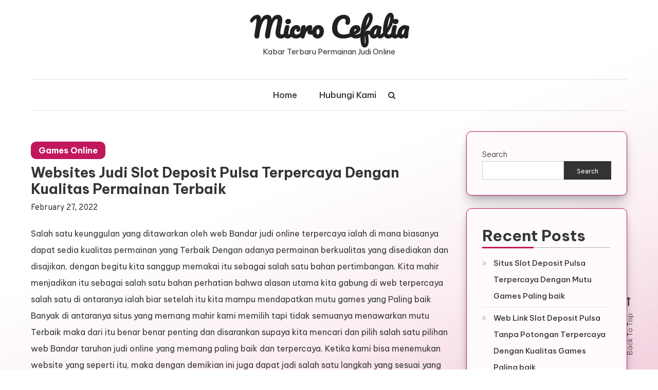

--- FILE ---
content_type: text/html; charset=UTF-8
request_url: https://microcefalia.org/websites-judi-slot-deposit-pulsa-terpercaya-dengan-kualitas-permainan-terbaik-3/
body_size: 11042
content:
<!doctype html>
<html lang="en-US">
<head>
	<meta charset="UTF-8">
	<meta name="viewport" content="width=device-width, initial-scale=1">
	<link rel="profile" href="https://gmpg.org/xfn/11">

	<title>Websites Judi Slot Deposit Pulsa Terpercaya Dengan Kualitas Permainan Terbaik &#8211; Micro Cefalia</title>
<meta name='robots' content='max-image-preview:large' />
<link rel='dns-prefetch' href='//fonts.googleapis.com' />
<link rel="alternate" type="application/rss+xml" title="Micro Cefalia &raquo; Feed" href="https://microcefalia.org/feed/" />
<link rel="alternate" type="application/rss+xml" title="Micro Cefalia &raquo; Comments Feed" href="https://microcefalia.org/comments/feed/" />
<link rel="alternate" title="oEmbed (JSON)" type="application/json+oembed" href="https://microcefalia.org/wp-json/oembed/1.0/embed?url=https%3A%2F%2Fmicrocefalia.org%2Fwebsites-judi-slot-deposit-pulsa-terpercaya-dengan-kualitas-permainan-terbaik-3%2F" />
<link rel="alternate" title="oEmbed (XML)" type="text/xml+oembed" href="https://microcefalia.org/wp-json/oembed/1.0/embed?url=https%3A%2F%2Fmicrocefalia.org%2Fwebsites-judi-slot-deposit-pulsa-terpercaya-dengan-kualitas-permainan-terbaik-3%2F&#038;format=xml" />
<style id='wp-img-auto-sizes-contain-inline-css' type='text/css'>
img:is([sizes=auto i],[sizes^="auto," i]){contain-intrinsic-size:3000px 1500px}
/*# sourceURL=wp-img-auto-sizes-contain-inline-css */
</style>
<style id='wp-emoji-styles-inline-css' type='text/css'>

	img.wp-smiley, img.emoji {
		display: inline !important;
		border: none !important;
		box-shadow: none !important;
		height: 1em !important;
		width: 1em !important;
		margin: 0 0.07em !important;
		vertical-align: -0.1em !important;
		background: none !important;
		padding: 0 !important;
	}
/*# sourceURL=wp-emoji-styles-inline-css */
</style>
<style id='wp-block-library-inline-css' type='text/css'>
:root{--wp-block-synced-color:#7a00df;--wp-block-synced-color--rgb:122,0,223;--wp-bound-block-color:var(--wp-block-synced-color);--wp-editor-canvas-background:#ddd;--wp-admin-theme-color:#007cba;--wp-admin-theme-color--rgb:0,124,186;--wp-admin-theme-color-darker-10:#006ba1;--wp-admin-theme-color-darker-10--rgb:0,107,160.5;--wp-admin-theme-color-darker-20:#005a87;--wp-admin-theme-color-darker-20--rgb:0,90,135;--wp-admin-border-width-focus:2px}@media (min-resolution:192dpi){:root{--wp-admin-border-width-focus:1.5px}}.wp-element-button{cursor:pointer}:root .has-very-light-gray-background-color{background-color:#eee}:root .has-very-dark-gray-background-color{background-color:#313131}:root .has-very-light-gray-color{color:#eee}:root .has-very-dark-gray-color{color:#313131}:root .has-vivid-green-cyan-to-vivid-cyan-blue-gradient-background{background:linear-gradient(135deg,#00d084,#0693e3)}:root .has-purple-crush-gradient-background{background:linear-gradient(135deg,#34e2e4,#4721fb 50%,#ab1dfe)}:root .has-hazy-dawn-gradient-background{background:linear-gradient(135deg,#faaca8,#dad0ec)}:root .has-subdued-olive-gradient-background{background:linear-gradient(135deg,#fafae1,#67a671)}:root .has-atomic-cream-gradient-background{background:linear-gradient(135deg,#fdd79a,#004a59)}:root .has-nightshade-gradient-background{background:linear-gradient(135deg,#330968,#31cdcf)}:root .has-midnight-gradient-background{background:linear-gradient(135deg,#020381,#2874fc)}:root{--wp--preset--font-size--normal:16px;--wp--preset--font-size--huge:42px}.has-regular-font-size{font-size:1em}.has-larger-font-size{font-size:2.625em}.has-normal-font-size{font-size:var(--wp--preset--font-size--normal)}.has-huge-font-size{font-size:var(--wp--preset--font-size--huge)}.has-text-align-center{text-align:center}.has-text-align-left{text-align:left}.has-text-align-right{text-align:right}.has-fit-text{white-space:nowrap!important}#end-resizable-editor-section{display:none}.aligncenter{clear:both}.items-justified-left{justify-content:flex-start}.items-justified-center{justify-content:center}.items-justified-right{justify-content:flex-end}.items-justified-space-between{justify-content:space-between}.screen-reader-text{border:0;clip-path:inset(50%);height:1px;margin:-1px;overflow:hidden;padding:0;position:absolute;width:1px;word-wrap:normal!important}.screen-reader-text:focus{background-color:#ddd;clip-path:none;color:#444;display:block;font-size:1em;height:auto;left:5px;line-height:normal;padding:15px 23px 14px;text-decoration:none;top:5px;width:auto;z-index:100000}html :where(.has-border-color){border-style:solid}html :where([style*=border-top-color]){border-top-style:solid}html :where([style*=border-right-color]){border-right-style:solid}html :where([style*=border-bottom-color]){border-bottom-style:solid}html :where([style*=border-left-color]){border-left-style:solid}html :where([style*=border-width]){border-style:solid}html :where([style*=border-top-width]){border-top-style:solid}html :where([style*=border-right-width]){border-right-style:solid}html :where([style*=border-bottom-width]){border-bottom-style:solid}html :where([style*=border-left-width]){border-left-style:solid}html :where(img[class*=wp-image-]){height:auto;max-width:100%}:where(figure){margin:0 0 1em}html :where(.is-position-sticky){--wp-admin--admin-bar--position-offset:var(--wp-admin--admin-bar--height,0px)}@media screen and (max-width:600px){html :where(.is-position-sticky){--wp-admin--admin-bar--position-offset:0px}}

/*# sourceURL=wp-block-library-inline-css */
</style><style id='wp-block-archives-inline-css' type='text/css'>
.wp-block-archives{box-sizing:border-box}.wp-block-archives-dropdown label{display:block}
/*# sourceURL=https://microcefalia.org/wp-includes/blocks/archives/style.min.css */
</style>
<style id='wp-block-categories-inline-css' type='text/css'>
.wp-block-categories{box-sizing:border-box}.wp-block-categories.alignleft{margin-right:2em}.wp-block-categories.alignright{margin-left:2em}.wp-block-categories.wp-block-categories-dropdown.aligncenter{text-align:center}.wp-block-categories .wp-block-categories__label{display:block;width:100%}
/*# sourceURL=https://microcefalia.org/wp-includes/blocks/categories/style.min.css */
</style>
<style id='wp-block-heading-inline-css' type='text/css'>
h1:where(.wp-block-heading).has-background,h2:where(.wp-block-heading).has-background,h3:where(.wp-block-heading).has-background,h4:where(.wp-block-heading).has-background,h5:where(.wp-block-heading).has-background,h6:where(.wp-block-heading).has-background{padding:1.25em 2.375em}h1.has-text-align-left[style*=writing-mode]:where([style*=vertical-lr]),h1.has-text-align-right[style*=writing-mode]:where([style*=vertical-rl]),h2.has-text-align-left[style*=writing-mode]:where([style*=vertical-lr]),h2.has-text-align-right[style*=writing-mode]:where([style*=vertical-rl]),h3.has-text-align-left[style*=writing-mode]:where([style*=vertical-lr]),h3.has-text-align-right[style*=writing-mode]:where([style*=vertical-rl]),h4.has-text-align-left[style*=writing-mode]:where([style*=vertical-lr]),h4.has-text-align-right[style*=writing-mode]:where([style*=vertical-rl]),h5.has-text-align-left[style*=writing-mode]:where([style*=vertical-lr]),h5.has-text-align-right[style*=writing-mode]:where([style*=vertical-rl]),h6.has-text-align-left[style*=writing-mode]:where([style*=vertical-lr]),h6.has-text-align-right[style*=writing-mode]:where([style*=vertical-rl]){rotate:180deg}
/*# sourceURL=https://microcefalia.org/wp-includes/blocks/heading/style.min.css */
</style>
<style id='wp-block-latest-posts-inline-css' type='text/css'>
.wp-block-latest-posts{box-sizing:border-box}.wp-block-latest-posts.alignleft{margin-right:2em}.wp-block-latest-posts.alignright{margin-left:2em}.wp-block-latest-posts.wp-block-latest-posts__list{list-style:none}.wp-block-latest-posts.wp-block-latest-posts__list li{clear:both;overflow-wrap:break-word}.wp-block-latest-posts.is-grid{display:flex;flex-wrap:wrap}.wp-block-latest-posts.is-grid li{margin:0 1.25em 1.25em 0;width:100%}@media (min-width:600px){.wp-block-latest-posts.columns-2 li{width:calc(50% - .625em)}.wp-block-latest-posts.columns-2 li:nth-child(2n){margin-right:0}.wp-block-latest-posts.columns-3 li{width:calc(33.33333% - .83333em)}.wp-block-latest-posts.columns-3 li:nth-child(3n){margin-right:0}.wp-block-latest-posts.columns-4 li{width:calc(25% - .9375em)}.wp-block-latest-posts.columns-4 li:nth-child(4n){margin-right:0}.wp-block-latest-posts.columns-5 li{width:calc(20% - 1em)}.wp-block-latest-posts.columns-5 li:nth-child(5n){margin-right:0}.wp-block-latest-posts.columns-6 li{width:calc(16.66667% - 1.04167em)}.wp-block-latest-posts.columns-6 li:nth-child(6n){margin-right:0}}:root :where(.wp-block-latest-posts.is-grid){padding:0}:root :where(.wp-block-latest-posts.wp-block-latest-posts__list){padding-left:0}.wp-block-latest-posts__post-author,.wp-block-latest-posts__post-date{display:block;font-size:.8125em}.wp-block-latest-posts__post-excerpt,.wp-block-latest-posts__post-full-content{margin-bottom:1em;margin-top:.5em}.wp-block-latest-posts__featured-image a{display:inline-block}.wp-block-latest-posts__featured-image img{height:auto;max-width:100%;width:auto}.wp-block-latest-posts__featured-image.alignleft{float:left;margin-right:1em}.wp-block-latest-posts__featured-image.alignright{float:right;margin-left:1em}.wp-block-latest-posts__featured-image.aligncenter{margin-bottom:1em;text-align:center}
/*# sourceURL=https://microcefalia.org/wp-includes/blocks/latest-posts/style.min.css */
</style>
<style id='wp-block-search-inline-css' type='text/css'>
.wp-block-search__button{margin-left:10px;word-break:normal}.wp-block-search__button.has-icon{line-height:0}.wp-block-search__button svg{height:1.25em;min-height:24px;min-width:24px;width:1.25em;fill:currentColor;vertical-align:text-bottom}:where(.wp-block-search__button){border:1px solid #ccc;padding:6px 10px}.wp-block-search__inside-wrapper{display:flex;flex:auto;flex-wrap:nowrap;max-width:100%}.wp-block-search__label{width:100%}.wp-block-search.wp-block-search__button-only .wp-block-search__button{box-sizing:border-box;display:flex;flex-shrink:0;justify-content:center;margin-left:0;max-width:100%}.wp-block-search.wp-block-search__button-only .wp-block-search__inside-wrapper{min-width:0!important;transition-property:width}.wp-block-search.wp-block-search__button-only .wp-block-search__input{flex-basis:100%;transition-duration:.3s}.wp-block-search.wp-block-search__button-only.wp-block-search__searchfield-hidden,.wp-block-search.wp-block-search__button-only.wp-block-search__searchfield-hidden .wp-block-search__inside-wrapper{overflow:hidden}.wp-block-search.wp-block-search__button-only.wp-block-search__searchfield-hidden .wp-block-search__input{border-left-width:0!important;border-right-width:0!important;flex-basis:0;flex-grow:0;margin:0;min-width:0!important;padding-left:0!important;padding-right:0!important;width:0!important}:where(.wp-block-search__input){appearance:none;border:1px solid #949494;flex-grow:1;font-family:inherit;font-size:inherit;font-style:inherit;font-weight:inherit;letter-spacing:inherit;line-height:inherit;margin-left:0;margin-right:0;min-width:3rem;padding:8px;text-decoration:unset!important;text-transform:inherit}:where(.wp-block-search__button-inside .wp-block-search__inside-wrapper){background-color:#fff;border:1px solid #949494;box-sizing:border-box;padding:4px}:where(.wp-block-search__button-inside .wp-block-search__inside-wrapper) .wp-block-search__input{border:none;border-radius:0;padding:0 4px}:where(.wp-block-search__button-inside .wp-block-search__inside-wrapper) .wp-block-search__input:focus{outline:none}:where(.wp-block-search__button-inside .wp-block-search__inside-wrapper) :where(.wp-block-search__button){padding:4px 8px}.wp-block-search.aligncenter .wp-block-search__inside-wrapper{margin:auto}.wp-block[data-align=right] .wp-block-search.wp-block-search__button-only .wp-block-search__inside-wrapper{float:right}
/*# sourceURL=https://microcefalia.org/wp-includes/blocks/search/style.min.css */
</style>
<style id='wp-block-group-inline-css' type='text/css'>
.wp-block-group{box-sizing:border-box}:where(.wp-block-group.wp-block-group-is-layout-constrained){position:relative}
/*# sourceURL=https://microcefalia.org/wp-includes/blocks/group/style.min.css */
</style>
<style id='global-styles-inline-css' type='text/css'>
:root{--wp--preset--aspect-ratio--square: 1;--wp--preset--aspect-ratio--4-3: 4/3;--wp--preset--aspect-ratio--3-4: 3/4;--wp--preset--aspect-ratio--3-2: 3/2;--wp--preset--aspect-ratio--2-3: 2/3;--wp--preset--aspect-ratio--16-9: 16/9;--wp--preset--aspect-ratio--9-16: 9/16;--wp--preset--color--black: #000000;--wp--preset--color--cyan-bluish-gray: #abb8c3;--wp--preset--color--white: #ffffff;--wp--preset--color--pale-pink: #f78da7;--wp--preset--color--vivid-red: #cf2e2e;--wp--preset--color--luminous-vivid-orange: #ff6900;--wp--preset--color--luminous-vivid-amber: #fcb900;--wp--preset--color--light-green-cyan: #7bdcb5;--wp--preset--color--vivid-green-cyan: #00d084;--wp--preset--color--pale-cyan-blue: #8ed1fc;--wp--preset--color--vivid-cyan-blue: #0693e3;--wp--preset--color--vivid-purple: #9b51e0;--wp--preset--gradient--vivid-cyan-blue-to-vivid-purple: linear-gradient(135deg,rgb(6,147,227) 0%,rgb(155,81,224) 100%);--wp--preset--gradient--light-green-cyan-to-vivid-green-cyan: linear-gradient(135deg,rgb(122,220,180) 0%,rgb(0,208,130) 100%);--wp--preset--gradient--luminous-vivid-amber-to-luminous-vivid-orange: linear-gradient(135deg,rgb(252,185,0) 0%,rgb(255,105,0) 100%);--wp--preset--gradient--luminous-vivid-orange-to-vivid-red: linear-gradient(135deg,rgb(255,105,0) 0%,rgb(207,46,46) 100%);--wp--preset--gradient--very-light-gray-to-cyan-bluish-gray: linear-gradient(135deg,rgb(238,238,238) 0%,rgb(169,184,195) 100%);--wp--preset--gradient--cool-to-warm-spectrum: linear-gradient(135deg,rgb(74,234,220) 0%,rgb(151,120,209) 20%,rgb(207,42,186) 40%,rgb(238,44,130) 60%,rgb(251,105,98) 80%,rgb(254,248,76) 100%);--wp--preset--gradient--blush-light-purple: linear-gradient(135deg,rgb(255,206,236) 0%,rgb(152,150,240) 100%);--wp--preset--gradient--blush-bordeaux: linear-gradient(135deg,rgb(254,205,165) 0%,rgb(254,45,45) 50%,rgb(107,0,62) 100%);--wp--preset--gradient--luminous-dusk: linear-gradient(135deg,rgb(255,203,112) 0%,rgb(199,81,192) 50%,rgb(65,88,208) 100%);--wp--preset--gradient--pale-ocean: linear-gradient(135deg,rgb(255,245,203) 0%,rgb(182,227,212) 50%,rgb(51,167,181) 100%);--wp--preset--gradient--electric-grass: linear-gradient(135deg,rgb(202,248,128) 0%,rgb(113,206,126) 100%);--wp--preset--gradient--midnight: linear-gradient(135deg,rgb(2,3,129) 0%,rgb(40,116,252) 100%);--wp--preset--font-size--small: 13px;--wp--preset--font-size--medium: 20px;--wp--preset--font-size--large: 36px;--wp--preset--font-size--x-large: 42px;--wp--preset--spacing--20: 0.44rem;--wp--preset--spacing--30: 0.67rem;--wp--preset--spacing--40: 1rem;--wp--preset--spacing--50: 1.5rem;--wp--preset--spacing--60: 2.25rem;--wp--preset--spacing--70: 3.38rem;--wp--preset--spacing--80: 5.06rem;--wp--preset--shadow--natural: 6px 6px 9px rgba(0, 0, 0, 0.2);--wp--preset--shadow--deep: 12px 12px 50px rgba(0, 0, 0, 0.4);--wp--preset--shadow--sharp: 6px 6px 0px rgba(0, 0, 0, 0.2);--wp--preset--shadow--outlined: 6px 6px 0px -3px rgb(255, 255, 255), 6px 6px rgb(0, 0, 0);--wp--preset--shadow--crisp: 6px 6px 0px rgb(0, 0, 0);}:where(.is-layout-flex){gap: 0.5em;}:where(.is-layout-grid){gap: 0.5em;}body .is-layout-flex{display: flex;}.is-layout-flex{flex-wrap: wrap;align-items: center;}.is-layout-flex > :is(*, div){margin: 0;}body .is-layout-grid{display: grid;}.is-layout-grid > :is(*, div){margin: 0;}:where(.wp-block-columns.is-layout-flex){gap: 2em;}:where(.wp-block-columns.is-layout-grid){gap: 2em;}:where(.wp-block-post-template.is-layout-flex){gap: 1.25em;}:where(.wp-block-post-template.is-layout-grid){gap: 1.25em;}.has-black-color{color: var(--wp--preset--color--black) !important;}.has-cyan-bluish-gray-color{color: var(--wp--preset--color--cyan-bluish-gray) !important;}.has-white-color{color: var(--wp--preset--color--white) !important;}.has-pale-pink-color{color: var(--wp--preset--color--pale-pink) !important;}.has-vivid-red-color{color: var(--wp--preset--color--vivid-red) !important;}.has-luminous-vivid-orange-color{color: var(--wp--preset--color--luminous-vivid-orange) !important;}.has-luminous-vivid-amber-color{color: var(--wp--preset--color--luminous-vivid-amber) !important;}.has-light-green-cyan-color{color: var(--wp--preset--color--light-green-cyan) !important;}.has-vivid-green-cyan-color{color: var(--wp--preset--color--vivid-green-cyan) !important;}.has-pale-cyan-blue-color{color: var(--wp--preset--color--pale-cyan-blue) !important;}.has-vivid-cyan-blue-color{color: var(--wp--preset--color--vivid-cyan-blue) !important;}.has-vivid-purple-color{color: var(--wp--preset--color--vivid-purple) !important;}.has-black-background-color{background-color: var(--wp--preset--color--black) !important;}.has-cyan-bluish-gray-background-color{background-color: var(--wp--preset--color--cyan-bluish-gray) !important;}.has-white-background-color{background-color: var(--wp--preset--color--white) !important;}.has-pale-pink-background-color{background-color: var(--wp--preset--color--pale-pink) !important;}.has-vivid-red-background-color{background-color: var(--wp--preset--color--vivid-red) !important;}.has-luminous-vivid-orange-background-color{background-color: var(--wp--preset--color--luminous-vivid-orange) !important;}.has-luminous-vivid-amber-background-color{background-color: var(--wp--preset--color--luminous-vivid-amber) !important;}.has-light-green-cyan-background-color{background-color: var(--wp--preset--color--light-green-cyan) !important;}.has-vivid-green-cyan-background-color{background-color: var(--wp--preset--color--vivid-green-cyan) !important;}.has-pale-cyan-blue-background-color{background-color: var(--wp--preset--color--pale-cyan-blue) !important;}.has-vivid-cyan-blue-background-color{background-color: var(--wp--preset--color--vivid-cyan-blue) !important;}.has-vivid-purple-background-color{background-color: var(--wp--preset--color--vivid-purple) !important;}.has-black-border-color{border-color: var(--wp--preset--color--black) !important;}.has-cyan-bluish-gray-border-color{border-color: var(--wp--preset--color--cyan-bluish-gray) !important;}.has-white-border-color{border-color: var(--wp--preset--color--white) !important;}.has-pale-pink-border-color{border-color: var(--wp--preset--color--pale-pink) !important;}.has-vivid-red-border-color{border-color: var(--wp--preset--color--vivid-red) !important;}.has-luminous-vivid-orange-border-color{border-color: var(--wp--preset--color--luminous-vivid-orange) !important;}.has-luminous-vivid-amber-border-color{border-color: var(--wp--preset--color--luminous-vivid-amber) !important;}.has-light-green-cyan-border-color{border-color: var(--wp--preset--color--light-green-cyan) !important;}.has-vivid-green-cyan-border-color{border-color: var(--wp--preset--color--vivid-green-cyan) !important;}.has-pale-cyan-blue-border-color{border-color: var(--wp--preset--color--pale-cyan-blue) !important;}.has-vivid-cyan-blue-border-color{border-color: var(--wp--preset--color--vivid-cyan-blue) !important;}.has-vivid-purple-border-color{border-color: var(--wp--preset--color--vivid-purple) !important;}.has-vivid-cyan-blue-to-vivid-purple-gradient-background{background: var(--wp--preset--gradient--vivid-cyan-blue-to-vivid-purple) !important;}.has-light-green-cyan-to-vivid-green-cyan-gradient-background{background: var(--wp--preset--gradient--light-green-cyan-to-vivid-green-cyan) !important;}.has-luminous-vivid-amber-to-luminous-vivid-orange-gradient-background{background: var(--wp--preset--gradient--luminous-vivid-amber-to-luminous-vivid-orange) !important;}.has-luminous-vivid-orange-to-vivid-red-gradient-background{background: var(--wp--preset--gradient--luminous-vivid-orange-to-vivid-red) !important;}.has-very-light-gray-to-cyan-bluish-gray-gradient-background{background: var(--wp--preset--gradient--very-light-gray-to-cyan-bluish-gray) !important;}.has-cool-to-warm-spectrum-gradient-background{background: var(--wp--preset--gradient--cool-to-warm-spectrum) !important;}.has-blush-light-purple-gradient-background{background: var(--wp--preset--gradient--blush-light-purple) !important;}.has-blush-bordeaux-gradient-background{background: var(--wp--preset--gradient--blush-bordeaux) !important;}.has-luminous-dusk-gradient-background{background: var(--wp--preset--gradient--luminous-dusk) !important;}.has-pale-ocean-gradient-background{background: var(--wp--preset--gradient--pale-ocean) !important;}.has-electric-grass-gradient-background{background: var(--wp--preset--gradient--electric-grass) !important;}.has-midnight-gradient-background{background: var(--wp--preset--gradient--midnight) !important;}.has-small-font-size{font-size: var(--wp--preset--font-size--small) !important;}.has-medium-font-size{font-size: var(--wp--preset--font-size--medium) !important;}.has-large-font-size{font-size: var(--wp--preset--font-size--large) !important;}.has-x-large-font-size{font-size: var(--wp--preset--font-size--x-large) !important;}
/*# sourceURL=global-styles-inline-css */
</style>

<style id='classic-theme-styles-inline-css' type='text/css'>
/*! This file is auto-generated */
.wp-block-button__link{color:#fff;background-color:#32373c;border-radius:9999px;box-shadow:none;text-decoration:none;padding:calc(.667em + 2px) calc(1.333em + 2px);font-size:1.125em}.wp-block-file__button{background:#32373c;color:#fff;text-decoration:none}
/*# sourceURL=/wp-includes/css/classic-themes.min.css */
</style>
<link rel='stylesheet' id='contact-form-7-css' href='https://microcefalia.org/wp-content/plugins/contact-form-7/includes/css/styles.css?ver=5.9.6' type='text/css' media='all' />
<link rel='stylesheet' id='wisdom-blog-fonts-css' href='https://fonts.googleapis.com/css?family=Playfair+Display%3A400%2C700%7COverpass%3A300%2C400%2C600%2C700%7CPacifico%3A400&#038;subset=latin%2Clatin-ext' type='text/css' media='all' />
<link rel='stylesheet' id='font-awesome-css' href='https://microcefalia.org/wp-content/themes/wisdom-blog/assets/library/font-awesome/css/font-awesome.min.css?ver=4.7.0' type='text/css' media='all' />
<link rel='stylesheet' id='animate-css' href='https://microcefalia.org/wp-content/themes/wisdom-blog/assets/library/animate/animate.min.css?ver=3.5.1' type='text/css' media='all' />
<link rel='stylesheet' id='wisdom-blog-responsive-style-css' href='https://microcefalia.org/wp-content/themes/wisdom-blog/assets/css/cv-responsive.css?ver=1.0.2' type='text/css' media='all' />
<link rel='stylesheet' id='wisdom-blogger-google-font-css' href='https://fonts.googleapis.com/css?family=Be+Vietnam+Pro%3A300%2C400%2C400%2C500%2C700&#038;subset=latin%2Clatin-ext' type='text/css' media='all' />
<link rel='stylesheet' id='wisdom-blog-parent-style-css' href='https://microcefalia.org/wp-content/themes/wisdom-blog/style.css?ver=1.0.2' type='text/css' media='all' />
<link rel='stylesheet' id='wisdom-blogger-css' href='https://microcefalia.org/wp-content/themes/wisdom-blogger/style.css?ver=1.0.2' type='text/css' media='all' />
<style id='wisdom-blogger-inline-css' type='text/css'>
.list-archive-layout .entry-btn a:hover,.single .cat-links a,.edit-link .post-edit-link,.reply .comment-reply-link,.widget_search .search-submit,.widget_search .search-submit,article.sticky:before,.widget_search .search-submit:hover,.navigation.pagination .nav-links .page-numbers.current,.navigation.pagination .nav-links a.page-numbers:hover,#secondary .widget .widget-title::before,.list-archive-layout .cat-links a,#secondary .widget .widget-title::before,.widget .wp-block-heading::before{background:#C2185B}
a,a:hover,a:focus,a:active,.entry-footer a:hover,.comment-author .fn .url:hover,.commentmetadata .comment-edit-link,#cancel-comment-reply-link,#cancel-comment-reply-link:before,.logged-in-as a,.widget a:hover,.widget a:hover::before,.widget li:hover::before,.banner-btn a:hover,.entry-title a:hover,.entry-title a:hover,.wisdom_blog_latest_posts .cv-post-title a:hover,#site-navigation ul li.current-menu-item>a,#site-navigation ul li:hover>a,#site-navigation ul li.current_page_ancestor>a,#site-navigation ul li.current-menu-ancestor >a,#site-navigation ul li.current_page_item>a,.list-archive-layout .entry-btn a,.entry-title a:hover,.cat-links a:hover{color:#C2185B}
widget_search .search-submit,.widget_search .search-submit:hover,.list-archive-layout .entry-btn a:hover ,.list-archive-layout .entry-btn a,#secondary .widget{border-color:#C2185B}
.cv-form-close a:hover,.navigation.pagination .nav-links .page-numbers.current,.navigation.pagination .nav-links a.page-numbers:hover{border-color:#C2185B}
/*# sourceURL=wisdom-blogger-inline-css */
</style>
<link rel='stylesheet' id='wisdom-blog-parent-responsive-css' href='https://microcefalia.org/wp-content/themes/wisdom-blog/assets/css/cv-responsive.css?ver=1.0.2' type='text/css' media='all' />
<link rel='stylesheet' id='wisdom-blog-responsive-css' href='https://microcefalia.org/wp-content/themes/wisdom-blogger/assets/css/responsive.css?ver=1.0.2' type='text/css' media='all' />
<script type="text/javascript" src="https://microcefalia.org/wp-includes/js/jquery/jquery.min.js?ver=3.7.1" id="jquery-core-js"></script>
<script type="text/javascript" src="https://microcefalia.org/wp-includes/js/jquery/jquery-migrate.min.js?ver=3.4.1" id="jquery-migrate-js"></script>
<link rel="https://api.w.org/" href="https://microcefalia.org/wp-json/" /><link rel="alternate" title="JSON" type="application/json" href="https://microcefalia.org/wp-json/wp/v2/posts/1299" /><link rel="EditURI" type="application/rsd+xml" title="RSD" href="https://microcefalia.org/xmlrpc.php?rsd" />
<meta name="generator" content="WordPress 6.9" />
<link rel="canonical" href="https://microcefalia.org/websites-judi-slot-deposit-pulsa-terpercaya-dengan-kualitas-permainan-terbaik-3/" />
<link rel='shortlink' href='https://microcefalia.org/?p=1299' />
</head>

<body class="wp-singular post-template-default single single-post postid-1299 single-format-standard wp-theme-wisdom-blog wp-child-theme-wisdom-blogger right-sidebar fullwidth-layout">
<div id="page" class="site">
	<a class="skip-link screen-reader-text" href="#content">Skip to content</a>
	
	<header id="masthead" class="site-header">
		<div class="cv-container">
			<div class="site-branding">
							<p class="site-title"><a href="https://microcefalia.org/" rel="home">Micro Cefalia</a></p>
								<p class="site-description">Kabar Terbaru Permainan Judi Online</p>
						</div><!-- .site-branding -->

			<div id="stickyNav" class="cv-menu-wrapper">
	            <div class="menu-toggle cv-hide"><a href="javascript:void(0);"><i class="fa fa-bars"></i></a></div>
				<nav id="site-navigation" class="main-navigation">
					<div class="menu-menu-container"><ul id="primary-menu" class="menu"><li id="menu-item-1599" class="menu-item menu-item-type-custom menu-item-object-custom menu-item-home menu-item-1599"><a href="https://microcefalia.org">Home</a></li>
<li id="menu-item-1602" class="menu-item menu-item-type-post_type menu-item-object-page menu-item-1602"><a href="https://microcefalia.org/hubungi-kami/">Hubungi Kami</a></li>
</ul></div>					<div class="menu-toggle-off" data-focus=".cv-menu-wrapper .menu-toggle"><a href="javascript:void(0);"><i class="fa fa-times"></i></a></div>
				</nav><!-- #site-navigation -->
				<div class="cv-menu-extra-wrap">
										<div class="cv-menu-search">
						<div class="cv-search-icon"><a href="javascript:void(0);"><i class="fa fa-search"></i></a></div>
						<div class="cv-form-wrap">
							<div class="cv-form-close" data-focus="cv-menu-search .cv-search-icon"><a href="javascript:void(0);"><i class="fa fa-close"></i></a></div>
							<form role="search" method="get" class="search-form" action="https://microcefalia.org/">
				<label>
					<span class="screen-reader-text">Search for:</span>
					<input type="search" class="search-field" placeholder="Search &hellip;" value="" name="s" />
				</label>
				<input type="submit" class="search-submit" value="Search" />
			</form>						</div>
					</div>
									</div><!-- .menu-extra-wrap -->
			</div><!-- .cv-menu-wrapper -->
		</div> <!-- cv-container -->
	</header><!-- #masthead -->

	<div id="content" class="site-content">
				<div class="cv-container">
			
	<div id="primary" class="content-area">
		<main id="main" class="site-main">

		
<article id="post-1299" class="no-thumbnail post-1299 post type-post status-publish format-standard hentry category-games-online tag-poker-online-deposit-10rb">
	
	
	<header class="entry-header">
		<div class="entry-cat">
			<span class="cat-links"><a href="https://microcefalia.org/category/games-online/" rel="category tag">Games Online</a></span>		</div>
		<h1 class="entry-title">Websites Judi Slot Deposit Pulsa Terpercaya Dengan Kualitas Permainan Terbaik</h1>				<div class="entry-meta">
					<span class="posted-on"><a href="https://microcefalia.org/websites-judi-slot-deposit-pulsa-terpercaya-dengan-kualitas-permainan-terbaik-3/" rel="bookmark"><time class="entry-date published updated" datetime="2022-02-27T08:58:54+00:00">February 27, 2022</time></a></span>				</div><!-- .entry-meta -->
			</header><!-- .entry-header -->

	<div class="entry-content">
		<p>Salah satu keunggulan yang ditawarkan oleh web Bandar judi online terpercaya ialah di mana biasanya dapat sedia kualitas permainan yang Terbaik Dengan adanya permainan berkualitas yang disediakan dan disajikan, dengan begitu kita sanggup memakai itu sebagai salah satu bahan pertimbangan. Kita mahir menjadikan itu sebagai salah satu bahan perhatian bahwa alasan utama kita gabung di web terpercaya salah satu di antaranya ialah biar setelah itu kita mampu mendapatkan mutu games yang Paling baik<br />
Banyak di antaranya situs yang memang mahir kami memilih tapi tidak semuanya menawarkan mutu Terbaik maka dari itu benar benar penting dan disarankan supaya kita mencari dan pilih salah satu pilihan web Bandar taruhan judi online yang memang paling baik dan terpercaya. Ketika kami bisa menemukan website yang seperti itu, maka dengan demikian ini juga dapat jadi salah satu langkah yang sesuai yang bisa kami Pertimbangkan Oleh karena itu juga kami sanggup menjadikan ini sebagai salah satu hal yang menguntungkan pula.</p>
<p>Kualitas Permainan Bandar Judi Online Terpercaya<br />
Jika kami misalnya Mencoba lakukan analisa dari sudut kualitas games yang umumnya disajikan oleh web Bandar judi terpercaya, maka selanjutnya kita akan menemukan beberapa kebenaran berkenaan kelebihan dan keunggulan yang ditawarkan. Ada banyak sekali kelebihan dan keunggulan yang ditawarkan oleh web Bandar tersebut sehingga kita layak buat gabung dan bermain di dalamnya. Apa saja sebetulnya kualitas yang terbaik yang ditawarkan itu?<br />
1. Mutu server yang mumpuni<br />
Mula-mula kami mulai dari mutu server terlebih Dulu Agen atau Bandar judi online terbaik dan terpercaya pasti dapat memanfaatkan server yang bermutu yang selalu stabil dan juga uptime. Hal itu yang setelah itu dapat mengizinkan kita buat piawai main-main dengan lebih baik dan main dengan lebih banyak keuntungan yang seterusnya mampu kita dapatkan.<br />
2. Mutu Gambar HD<br />
Mutu gambar high definition yang jadi salah satu hal yang butuh kita cobalah peroleh dan dapatkan ketika main-main games judi online apapun. Itu seterusnya mengizinkan kami utk mahir merasakan sensasi main permainan judi online serasa nyata. Kini memang lah sudah ada banyak pilihan website Bandar judi yang menawarkan sistem game dengan mutu monitor yang seperti itu.<br />
3. Mampu main-main dengan cara live streaming<br />
Seterusnya keuntungan dan kelebihan lain juga yang rata-rata ditawarkan adalah di mana kita sudah piawai main-main dengan memakai system yang lain streaming. Bermain live streaming akan memudahkan kita untuk bisa mendapatkan keuntungan yang lebih besar. Kita dapat merasa berada di casino dengan cara langsung saat kami main-main games judi online yang kita Melakukan Dengan begitu tentu dapat jadi sebuah hal yang menguntungkan.<br />
4. Banyak pilihan kompetisi game<br />
Agar seterusnya kita bisa meraih kesempatan buat menang dan untung lebih banyak, kita juga bisa memanfaatkannya dari yang namanya Tournament. Ada banyak sebetulnya bonus dan kontes yang disajikan maka selanjutnya Sumber upah yang bisa didapatkan dari kejuaraan dapat lebih besar. Hal itu mahir kita manfaatkan sebagai salah satu cara untuk mahir menambah pundi-pundi upah dari games yang kita mainkan.</p>
<p>Dengan demikian kami bakal mahir lebih percaya diri buat menjalankan games di salah satu pilihan web Bandar judi online terpercaya dengan mutu permainan Paling baik Tapi begitu bahwa meskipun ada banyak Bandar judi yang menawarkan Games bakal tetapi tidak semuanya memiliki kualitas games yang Bagus Maka dari itu sebelumnya anda mesti cari dan temukan situs manakah atau Bandar judi manakah yang menawarkan sistem games terbaik.</p>
	</div><!-- .entry-content -->

	<footer class="entry-footer">
		<span class="tags-links">Tagged <a href="https://microcefalia.org/tag/poker-online-deposit-10rb/" rel="tag">Poker Online Deposit 10rb</a></span>	</footer><!-- .entry-footer -->
</article><!-- #post-1299 -->
        <div class="cv-author-box-wrapper clearfix">
            <div class="author-avatar">
                <a class="author-image" href="https://microcefalia.org/author/admin/">
                    <img alt='' src='https://secure.gravatar.com/avatar/778424dcfeb73880724ef3c25d18c586ff3e9d0cd1f71ae6cdf049c5efeeca52?s=132&#038;d=mm&#038;r=g' srcset='https://secure.gravatar.com/avatar/778424dcfeb73880724ef3c25d18c586ff3e9d0cd1f71ae6cdf049c5efeeca52?s=264&#038;d=mm&#038;r=g 2x' class='avatar avatar-132 photo' height='132' width='132' decoding='async'/>                </a>
            </div><!-- .author-avatar -->

            <div class="author-desc-wrapper">                
                <a class="author-title" href="https://microcefalia.org/author/admin/">admin</a>
                <div class="author-description"></div>
                <div class="author-social">
                                    </div><!-- .author-social -->
                                    <a href="https://microcefalia.org" target="_blank" class="admin-dec">https://microcefalia.org</a>
                            </div><!-- .author-desc-wrapper-->
        </div><!-- .cv-author-box-wrapper -->

	<nav class="navigation post-navigation" aria-label="Posts">
		<h2 class="screen-reader-text">Post navigation</h2>
		<div class="nav-links"><div class="nav-previous"><a href="https://microcefalia.org/situs-agen-slot-bonus-new-member-100-terpercaya-dengan-mutu-permainan-terbaik/" rel="prev">Situs Agen Slot Bonus New Member 100 Terpercaya Dengan Mutu Permainan Terbaik</a></div><div class="nav-next"><a href="https://microcefalia.org/web-slot-deposit-pulsa-5000-tanpa-potongan-terpercaya-dengan-kualitas-games-terbaik-2/" rel="next">Web Slot Deposit Pulsa 5000 Tanpa Potongan Terpercaya Dengan Kualitas Games Terbaik</a></div></div>
	</nav>
		</main><!-- #main -->
	</div><!-- #primary -->


<aside id="secondary" class="widget-area">
	<section id="block-2" class="widget widget_block widget_search"><form role="search" method="get" action="https://microcefalia.org/" class="wp-block-search__button-outside wp-block-search__text-button wp-block-search"    ><label class="wp-block-search__label" for="wp-block-search__input-1" >Search</label><div class="wp-block-search__inside-wrapper" ><input class="wp-block-search__input" id="wp-block-search__input-1" placeholder="" value="" type="search" name="s" required /><button aria-label="Search" class="wp-block-search__button wp-element-button" type="submit" >Search</button></div></form></section><section id="block-3" class="widget widget_block"><div class="wp-block-group"><div class="wp-block-group__inner-container is-layout-flow wp-block-group-is-layout-flow"><h2 class="wp-block-heading">Recent Posts</h2><ul class="wp-block-latest-posts__list wp-block-latest-posts"><li><a class="wp-block-latest-posts__post-title" href="https://microcefalia.org/situs-slot-deposit-pulsa-terpercaya-dengan-mutu-games-paling-baik/">Situs Slot Deposit Pulsa Terpercaya Dengan Mutu Games Paling baik</a></li>
<li><a class="wp-block-latest-posts__post-title" href="https://microcefalia.org/web-link-slot-deposit-pulsa-tanpa-potongan-terpercaya-dengan-kualitas-games-paling-baik/">Web Link Slot Deposit Pulsa Tanpa Potongan Terpercaya Dengan Kualitas Games Paling baik</a></li>
<li><a class="wp-block-latest-posts__post-title" href="https://microcefalia.org/website-judi-slot-deposit-pulsa-terpercaya-dengan-mutu-permainan-paling-baik-2/">Website Judi Slot Deposit Pulsa Terpercaya Dengan Mutu Permainan Paling baik</a></li>
<li><a class="wp-block-latest-posts__post-title" href="https://microcefalia.org/web-slot-online-deposit-pulsa-tanpa-potongan-terpercaya-dengan-kualitas-game-paling-baik/">Web Slot Online Deposit Pulsa Tanpa Potongan Terpercaya Dengan Kualitas Game Paling baik</a></li>
<li><a class="wp-block-latest-posts__post-title" href="https://microcefalia.org/web-joker123-terbaru-terpercaya-dengan-mutu-games-paling-baik/">Web Joker123 Terbaru Terpercaya Dengan Mutu Games Paling baik</a></li>
</ul></div></div></section><section id="block-5" class="widget widget_block"><div class="wp-block-group"><div class="wp-block-group__inner-container is-layout-flow wp-block-group-is-layout-flow"><h2 class="wp-block-heading">Archives</h2><ul class="wp-block-archives-list wp-block-archives">	<li><a href='https://microcefalia.org/2022/11/'>November 2022</a></li>
	<li><a href='https://microcefalia.org/2022/10/'>October 2022</a></li>
	<li><a href='https://microcefalia.org/2022/09/'>September 2022</a></li>
	<li><a href='https://microcefalia.org/2022/08/'>August 2022</a></li>
	<li><a href='https://microcefalia.org/2022/07/'>July 2022</a></li>
	<li><a href='https://microcefalia.org/2022/06/'>June 2022</a></li>
	<li><a href='https://microcefalia.org/2022/05/'>May 2022</a></li>
	<li><a href='https://microcefalia.org/2022/04/'>April 2022</a></li>
	<li><a href='https://microcefalia.org/2022/03/'>March 2022</a></li>
	<li><a href='https://microcefalia.org/2022/02/'>February 2022</a></li>
	<li><a href='https://microcefalia.org/2022/01/'>January 2022</a></li>
	<li><a href='https://microcefalia.org/2021/12/'>December 2021</a></li>
	<li><a href='https://microcefalia.org/2021/11/'>November 2021</a></li>
	<li><a href='https://microcefalia.org/2021/10/'>October 2021</a></li>
	<li><a href='https://microcefalia.org/2021/09/'>September 2021</a></li>
	<li><a href='https://microcefalia.org/2021/08/'>August 2021</a></li>
	<li><a href='https://microcefalia.org/2021/07/'>July 2021</a></li>
	<li><a href='https://microcefalia.org/2021/06/'>June 2021</a></li>
	<li><a href='https://microcefalia.org/2021/05/'>May 2021</a></li>
	<li><a href='https://microcefalia.org/2021/04/'>April 2021</a></li>
	<li><a href='https://microcefalia.org/2021/03/'>March 2021</a></li>
	<li><a href='https://microcefalia.org/2021/02/'>February 2021</a></li>
	<li><a href='https://microcefalia.org/2021/01/'>January 2021</a></li>
	<li><a href='https://microcefalia.org/2020/12/'>December 2020</a></li>
	<li><a href='https://microcefalia.org/2020/11/'>November 2020</a></li>
	<li><a href='https://microcefalia.org/2020/10/'>October 2020</a></li>
	<li><a href='https://microcefalia.org/2020/09/'>September 2020</a></li>
	<li><a href='https://microcefalia.org/2020/08/'>August 2020</a></li>
	<li><a href='https://microcefalia.org/2020/07/'>July 2020</a></li>
	<li><a href='https://microcefalia.org/2020/06/'>June 2020</a></li>
	<li><a href='https://microcefalia.org/2020/05/'>May 2020</a></li>
	<li><a href='https://microcefalia.org/2020/04/'>April 2020</a></li>
	<li><a href='https://microcefalia.org/2020/03/'>March 2020</a></li>
	<li><a href='https://microcefalia.org/2020/02/'>February 2020</a></li>
	<li><a href='https://microcefalia.org/2020/01/'>January 2020</a></li>
</ul></div></div></section><section id="custom_html-2" class="widget_text widget widget_custom_html"><div class="textwidget custom-html-widget"><a href="https://lutinaspizzeria.com">slot online resmi</a> <br>
</div></section><section id="block-6" class="widget widget_block"><div class="wp-block-group"><div class="wp-block-group__inner-container is-layout-flow wp-block-group-is-layout-flow"><h2 class="wp-block-heading">Categories</h2><ul class="wp-block-categories-list wp-block-categories">	<li class="cat-item cat-item-1"><a href="https://microcefalia.org/category/games-online/">Games Online</a>
</li>
</ul></div></div></section></aside><!-- #secondary -->

		</div><!-- .cv-container -->
	</div><!-- #content -->

	<footer id="colophon" class="site-footer">
				<div class="cv-container">
			<div class="cv-footer-logo">
							</div><!-- .cv-footer-logo -->
			<div class="cv-footer-right-wrapper">
					<nav id="site-footer-navigation" class="footer-navigation">
											</nav><!-- #site-navigation -->
				<div class="cv-bottom-wrapper clearfix">
										<div class="site-info">
						
					</div><!-- .site-info -->
				</div><!-- .cv-bottom-wrapper -->
			</div><!-- .cv-footer-right-wrapper -->
		</div> <!-- cv-container -->
	</footer><!-- #colophon -->
	<div id="cv-scrollup" class="animated arrow-hide">Back To Top</div>+
	

          <div class="bg"></div>
          <div class="bg bg2"></div>
          <div class="bg bg3"></div>
          </div><!-- #page -->

<script type="speculationrules">
{"prefetch":[{"source":"document","where":{"and":[{"href_matches":"/*"},{"not":{"href_matches":["/wp-*.php","/wp-admin/*","/wp-content/uploads/*","/wp-content/*","/wp-content/plugins/*","/wp-content/themes/wisdom-blogger/*","/wp-content/themes/wisdom-blog/*","/*\\?(.+)"]}},{"not":{"selector_matches":"a[rel~=\"nofollow\"]"}},{"not":{"selector_matches":".no-prefetch, .no-prefetch a"}}]},"eagerness":"conservative"}]}
</script>
<script type="text/javascript" src="https://microcefalia.org/wp-content/plugins/contact-form-7/includes/swv/js/index.js?ver=5.9.6" id="swv-js"></script>
<script type="text/javascript" id="contact-form-7-js-extra">
/* <![CDATA[ */
var wpcf7 = {"api":{"root":"https://microcefalia.org/wp-json/","namespace":"contact-form-7/v1"}};
//# sourceURL=contact-form-7-js-extra
/* ]]> */
</script>
<script type="text/javascript" src="https://microcefalia.org/wp-content/plugins/contact-form-7/includes/js/index.js?ver=5.9.6" id="contact-form-7-js"></script>
<script type="text/javascript" src="https://microcefalia.org/wp-content/themes/wisdom-blog/assets/js/navigation.js?ver=20151215" id="wisdom-blog-navigation-js"></script>
<script type="text/javascript" src="https://microcefalia.org/wp-content/themes/wisdom-blog/assets/js/skip-link-focus-fix.js?ver=20151215" id="wisdom-blog-skip-link-focus-fix-js"></script>
<script type="text/javascript" src="https://microcefalia.org/wp-content/themes/wisdom-blog/assets/library/sticky-sidebar/theia-sticky-sidebar.min.js?ver=1.4.0" id="theia-sticky-sidebar-js"></script>
<script type="text/javascript" src="https://microcefalia.org/wp-content/themes/wisdom-blog/assets/library/sticky/jquery.sticky.js?ver=1.0.2" id="jquery-sticky-scripts-js"></script>
<script type="text/javascript" src="https://microcefalia.org/wp-content/themes/wisdom-blog/assets/library/sticky/sticky-setting.js?ver=1.0.2" id="jquery-sticky-setting-scripts-js"></script>
<script type="text/javascript" src="https://microcefalia.org/wp-content/themes/wisdom-blog/assets/library/wow/wow.min.js?ver=1.1.3" id="wow-scripts-js"></script>
<script type="text/javascript" src="https://microcefalia.org/wp-content/themes/wisdom-blog/assets/js/cv-custom-scripts.js?ver=1.0.2" id="wisdom-blog-custom-scripts-js"></script>
<script type="text/javascript" src="https://microcefalia.org/wp-content/themes/wisdom-blogger/assets/library/imagesloaded/imagesloaded.pkgd.min.js?ver=4.1.4" id="jquery-imagesloaded-js"></script>
<script id="wp-emoji-settings" type="application/json">
{"baseUrl":"https://s.w.org/images/core/emoji/17.0.2/72x72/","ext":".png","svgUrl":"https://s.w.org/images/core/emoji/17.0.2/svg/","svgExt":".svg","source":{"concatemoji":"https://microcefalia.org/wp-includes/js/wp-emoji-release.min.js?ver=6.9"}}
</script>
<script type="module">
/* <![CDATA[ */
/*! This file is auto-generated */
const a=JSON.parse(document.getElementById("wp-emoji-settings").textContent),o=(window._wpemojiSettings=a,"wpEmojiSettingsSupports"),s=["flag","emoji"];function i(e){try{var t={supportTests:e,timestamp:(new Date).valueOf()};sessionStorage.setItem(o,JSON.stringify(t))}catch(e){}}function c(e,t,n){e.clearRect(0,0,e.canvas.width,e.canvas.height),e.fillText(t,0,0);t=new Uint32Array(e.getImageData(0,0,e.canvas.width,e.canvas.height).data);e.clearRect(0,0,e.canvas.width,e.canvas.height),e.fillText(n,0,0);const a=new Uint32Array(e.getImageData(0,0,e.canvas.width,e.canvas.height).data);return t.every((e,t)=>e===a[t])}function p(e,t){e.clearRect(0,0,e.canvas.width,e.canvas.height),e.fillText(t,0,0);var n=e.getImageData(16,16,1,1);for(let e=0;e<n.data.length;e++)if(0!==n.data[e])return!1;return!0}function u(e,t,n,a){switch(t){case"flag":return n(e,"\ud83c\udff3\ufe0f\u200d\u26a7\ufe0f","\ud83c\udff3\ufe0f\u200b\u26a7\ufe0f")?!1:!n(e,"\ud83c\udde8\ud83c\uddf6","\ud83c\udde8\u200b\ud83c\uddf6")&&!n(e,"\ud83c\udff4\udb40\udc67\udb40\udc62\udb40\udc65\udb40\udc6e\udb40\udc67\udb40\udc7f","\ud83c\udff4\u200b\udb40\udc67\u200b\udb40\udc62\u200b\udb40\udc65\u200b\udb40\udc6e\u200b\udb40\udc67\u200b\udb40\udc7f");case"emoji":return!a(e,"\ud83e\u1fac8")}return!1}function f(e,t,n,a){let r;const o=(r="undefined"!=typeof WorkerGlobalScope&&self instanceof WorkerGlobalScope?new OffscreenCanvas(300,150):document.createElement("canvas")).getContext("2d",{willReadFrequently:!0}),s=(o.textBaseline="top",o.font="600 32px Arial",{});return e.forEach(e=>{s[e]=t(o,e,n,a)}),s}function r(e){var t=document.createElement("script");t.src=e,t.defer=!0,document.head.appendChild(t)}a.supports={everything:!0,everythingExceptFlag:!0},new Promise(t=>{let n=function(){try{var e=JSON.parse(sessionStorage.getItem(o));if("object"==typeof e&&"number"==typeof e.timestamp&&(new Date).valueOf()<e.timestamp+604800&&"object"==typeof e.supportTests)return e.supportTests}catch(e){}return null}();if(!n){if("undefined"!=typeof Worker&&"undefined"!=typeof OffscreenCanvas&&"undefined"!=typeof URL&&URL.createObjectURL&&"undefined"!=typeof Blob)try{var e="postMessage("+f.toString()+"("+[JSON.stringify(s),u.toString(),c.toString(),p.toString()].join(",")+"));",a=new Blob([e],{type:"text/javascript"});const r=new Worker(URL.createObjectURL(a),{name:"wpTestEmojiSupports"});return void(r.onmessage=e=>{i(n=e.data),r.terminate(),t(n)})}catch(e){}i(n=f(s,u,c,p))}t(n)}).then(e=>{for(const n in e)a.supports[n]=e[n],a.supports.everything=a.supports.everything&&a.supports[n],"flag"!==n&&(a.supports.everythingExceptFlag=a.supports.everythingExceptFlag&&a.supports[n]);var t;a.supports.everythingExceptFlag=a.supports.everythingExceptFlag&&!a.supports.flag,a.supports.everything||((t=a.source||{}).concatemoji?r(t.concatemoji):t.wpemoji&&t.twemoji&&(r(t.twemoji),r(t.wpemoji)))});
//# sourceURL=https://microcefalia.org/wp-includes/js/wp-emoji-loader.min.js
/* ]]> */
</script>

</body>
</html>
